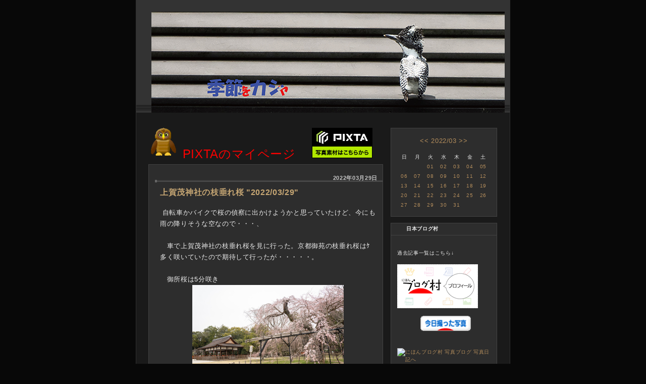

--- FILE ---
content_type: text/html; charset=UTF-8
request_url: http://photoc7.asablo.jp/blog/2022/03/29/
body_size: 33536
content:
<!DOCTYPE HTML PUBLIC "-//W3C//DTD HTML 4.01 Transitional//EN" "http://www.w3.org/TR/html4/loose.dtd">
<html lang="ja">
<head>
<meta name="robots" content="INDEX, FOLLOW">
<meta http-equiv="content-type" content="text/html; charset=UTF-8">
<title>2022-03-29: 季節をカシャ</title>
<meta http-equiv="content-style-type" content="text/css"><link rel="stylesheet" type="text/css" href="http://s.asablo.jp/css/common2r/kk/common2r.css" media="screen,tv,print">
<link rel="alternate" type="application/rss+xml" title="RSS" href="http://photoc7.asablo.jp/blog/rss">
<link rel="alternate" media="handheld" type="application/xhtml+xml" href="http://photoc7.k.asablo.jp/blog/2022/03/29/">
<link rel="stylesheet" type="text/css" href="http://s.asablo.jp/css/expandimage.css" media="screen,tv,print">
<meta http-equiv="content-script-type" content="text/javascript">
<script src="http://s.asablo.jp/js/expandimage.js" type="text/javascript"></script>
<script type="text/javascript" src="http://s.asablo.jp/editor/watermark_min.js?20131202_1"></script>
</head>
<body class="body-list body-date body-date-2022-03-29 body-year-2022 body-mon-03 body-mday-29 body-dow-tue" onload="asablo.bodyonload(this); asahi_createWaterMark ();"><div id="container">

<div id="head">
<h1><a href="http://photoc7.asablo.jp/blog/"><img src="http://www.asahi-net.or.jp/~jc2s-mto/we/natu5.jpg" alt="季節をカシャ" title="季節をカシャ"></a></h1>
</div>

<div id="center">
<div id="main">

<div class="main-top">
</pre></a><a href="https://pixta.jp/@prof210106/"target="_blank"><img alt="C7のプロフィール" border="0" height="60" src="http://www.asahi-net.or.jp/~jc2s-mto/we/zuku2.gif" title="C7のプロフィール" width="60" /><font size="5"color="red"> PIXTAのマイページ</font></a></pre>

&nbsp;&nbsp;&nbsp;&nbsp;&nbsp;

<a href="https://creator.pixta.jp/@prof210106/photos"><img alt="写真素材のピクスタ" width="120" height="60" title="写真素材のピクスタ" border="0" src="https://pixta.jp/img/affiliate/banner/photo/120x60.gif" /></a>

</div> <!-- //main-top -->





<div class="msg msg-9477016 msg-cat-photo msg-cat-nikki msg-cat-flow msg-date-2022-03-29 msg-year-2022 msg-mon-03 msg-mday-29 msg-dow-tue msg-hour-15">
<h2 class="msg-title"><a href="/blog/2022/03/29/9477016">上賀茂神社の枝垂れ桜 &quot;2022/03/29&quot;</a> ― <span class="msg-date">2022年03月29日</span></h2>
<div class="msg-body">

<div class="msg-content">
<div class="pos">

<DIV class="asahi_editor_line"> 自転車かバイクで桜の偵察に出かけようかと思っていたけど、今にも雨の降りそうな空なので・・・、</DIV><DIV class="asahi_editor_line"><BR></DIV><DIV class="asahi_editor_line">　車で上賀茂神社の枝垂れ桜を見に行った。京都御苑の枝垂れ桜はｹ多く咲いていたので期待して行ったが・・・・・。</DIV><DIV class="asahi_editor_line"><BR></DIV><DIV class="asahi_editor_line">　御所桜は5分咲き</DIV><DIV class="asahi_editor_line"><DIV class="msg-pict-2" style="text-align: center;"><A target="_blank" href="http://photoc7.asablo.jp/blog/img/2022/03/29/6296c7.jpg" onclick="return asablo.expandimage(this,1200,800,&#x27;http://photoc7.asablo.jp/blog/img/2022/03/29/6296c7.jpg&#x27;)"><IMG src="http://photoc7.asablo.jp/blog/img/2022/03/29/6296c6.jpg" style="width: 300px; height: 200px; border: none;"></A></DIV></DIV><DIV class="asahi_editor_line">　斎王桜はつぼみ</DIV><DIV class="asahi_editor_line"><DIV class="msg-pict-2" style="text-align: center;"><A target="_blank" href="http://photoc7.asablo.jp/blog/img/2022/03/29/6296c9.jpg" onclick="return asablo.expandimage(this,1199,800,&#x27;http://photoc7.asablo.jp/blog/img/2022/03/29/6296c9.jpg&#x27;)"><IMG src="http://photoc7.asablo.jp/blog/img/2022/03/29/6296c8.jpg" style="width: 300px; height: 200px; border: none;"></A></DIV></DIV><DIV class="asahi_editor_line">ソメイヨシノはちらほら</DIV><DIV class="asahi_editor_line"><DIV class="msg-pict-2" style="text-align: center;"><A target="_blank" href="http://photoc7.asablo.jp/blog/img/2022/03/29/6296cc.jpg" onclick="return asablo.expandimage(this,1199,800,&#x27;http://photoc7.asablo.jp/blog/img/2022/03/29/6296cc.jpg&#x27;)"><IMG src="http://photoc7.asablo.jp/blog/img/2022/03/29/6296cb.jpg" style="width: 300px; height: 200px; border: none;"></A></DIV></DIV><DIV class="asahi_editor_line">境内の人は少なかった。</DIV><DIV class="asahi_editor_line"><DIV class="msg-pict-2" style="text-align: center;"><A target="_blank" href="http://photoc7.asablo.jp/blog/img/2022/03/29/6296ce.jpg" onclick="return asablo.expandimage(this,1200,800,&#x27;http://photoc7.asablo.jp/blog/img/2022/03/29/6296ce.jpg&#x27;)"><IMG src="http://photoc7.asablo.jp/blog/img/2022/03/29/6296cd.jpg" style="width: 300px; height: 200px; border: none;"></A></DIV></DIV><DIV class="asahi_editor_line"><BR></DIV><DIV class="asahi_editor_line"><DIV class="msg-pict-2" style="text-align: center;"><A target="_blank" href="http://photoc7.asablo.jp/blog/img/2022/03/29/6296d0.jpg" onclick="return asablo.expandimage(this,1200,800,&#x27;http://photoc7.asablo.jp/blog/img/2022/03/29/6296d0.jpg&#x27;)"><IMG src="http://photoc7.asablo.jp/blog/img/2022/03/29/6296cf.jpg" style="width: 300px; height: 200px; border: none;"></A></DIV></DIV><DIV class="asahi_editor_line">蜂須賀桜</DIV><DIV class="asahi_editor_line"><DIV class="msg-pict-2" style="text-align: center;"><A target="_blank" href="http://photoc7.asablo.jp/blog/img/2022/03/29/6296d2.jpg" onclick="return asablo.expandimage(this,1200,800,&#x27;http://photoc7.asablo.jp/blog/img/2022/03/29/6296d2.jpg&#x27;)"><IMG src="http://photoc7.asablo.jp/blog/img/2022/03/29/6296d1.jpg" style="width: 300px; height: 200px; border: none;"></A></DIV></DIV><DIV class="asahi_editor_line">雨こそ降らなかったけどずっと曇り・・・。</DIV><DIV class="asahi_editor_line">帰りに伏見の宇治川派流（濠川）に寄ってみた。</DIV><DIV class="asahi_editor_line">こちらは満開に近かった。</DIV><DIV class="asahi_editor_line"><DIV class="msg-pict-2" style="text-align: center;"><A target="_blank" href="http://photoc7.asablo.jp/blog/img/2022/03/29/6296d4.jpg" onclick="return asablo.expandimage(this,1199,800,&#x27;http://photoc7.asablo.jp/blog/img/2022/03/29/6296d4.jpg&#x27;)"><IMG src="http://photoc7.asablo.jp/blog/img/2022/03/29/6296d3.jpg" style="width: 300px; height: 200px; border: none;"></A></DIV></DIV><DIV class="asahi_editor_line"><BR></DIV><DIV class="asahi_editor_line">これから先の一週間、天気のいい日が少ない。とりあえず明日は晴れのち曇り・・・・。</DIV><DIV class="asahi_editor_line"><BR></DIV><DIV class="asahi_editor_line"><BR></DIV>

</div>
</div>
</div> <!-- //msg-body -->
<p class="msg-footer"><span class="msg-author-info">by <span class="msg-author-name">photoc7</span></span> <span class="msg-category-list"><span class="msg-category-info">[<a href="http://photoc7.asablo.jp/blog/cat/photo/">写真</a>]</span> <span class="msg-category-info">[<a href="http://photoc7.asablo.jp/blog/cat/nikki/">日記</a>]</span> <span class="msg-category-info">[<a href="http://photoc7.asablo.jp/blog/cat/flow/">花</a>]</span> </span> <span class="msg-comment-info">[<a href="/blog/2022/03/29/9477016#c">コメント(0)</a>｜<a href="/blog/2022/03/29/9477016#tb">トラックバック(0)</a>]</span></p>
</div> <!-- //msg -->









<div class="main-bottom">
<!--カウンタータグここから--><table border="0" cellpadding="0" cellspacing="1" style="border:#CCCCCC 1px dotted;"><tr><td><table border="0" cellspacing="1" cellpadding="1"><tr><td valign="middle"><img src="http://smart-counter.net/images/today.gif"><a href="http://smart-counter.net/"><img src="http://smart-counter.net/tday-d43-f5-017/61754d675625b/" alt="アクセスカウンター" border="0"></a></td><td valign="middle"><img src="http://smart-counter.net/images/yesterday.gif" alt=""><a href="http://smart-counter.net/"><img src="http://smart-counter.net/yday-d43-f5-017/61754d675625b/" alt="アクセスカウンター" border="0"></a></td><td valign="middle"><img src="http://smart-counter.net/images/total.gif"><a href="http://smart-counter.net/"><img src="http://smart-counter.net/total-d43-f6-017/61754d675625b/" alt="アクセスカウンター" border="0"></a></td><td valign="middle"><table border="0" align="center" cellpadding="0" cellspacing="0"><tr><td><img src="http://smart-counter.net/images/cnt_01.gif" alt="" border="0"></td><td><img src="http://smart-counter.net/images/cnt_02.gif" alt="" border="0"></td><td><img src="http://smart-counter.net/images/cnt_03.gif" alt="" border="0"></td><td><img src="http://smart-counter.net/images/cnt_04.gif" alt="" border="0"></td><td><img src="http://smart-counter.net/images/cnt_05.gif" alt="" border="0"></td><td><img src="http://smart-counter.net/images/cnt_06.gif" alt="" border="0"></td><td><img src="http://smart-counter.net/images/cnt_07.gif" alt="" border="0"></td><td><img src="http://smart-counter.net/images/cnt_08.gif" alt="" border="0"></td><td><img src="http://smart-counter.net/images/cnt_09.gif" alt="" border="0"></td></tr></table></td></tr></table></td></tr></table><!--カウンタータグここまで-->

</div> <!-- //main-bottom -->


</div> <!-- //main -->
</div> <!-- //center -->

<div id="right">
<div class="sidebar">







<div class="mod mod-calendar">

<div class="mod-body">
<table class="calendar" summary="記事が書かれた日を表示するカレンダー">
<tr>
<td colspan="7" class="calendar-title"><a href="http://photoc7.asablo.jp/blog/2022/02/">&lt;&lt;</a>
<a href="http://photoc7.asablo.jp/blog/2022/03/">2022/03</a>
<a href="http://photoc7.asablo.jp/blog/2022/04/">&gt;&gt;</a>
</td>
</tr>
<tr>
<td class="calendar-sun-name">日</td>
<td class="calendar-wday-name">月</td>
<td class="calendar-wday-name">火</td>
<td class="calendar-wday-name">水</td>
<td class="calendar-wday-name">木</td>
<td class="calendar-wday-name">金</td>
<td class="calendar-sat-name">土</td>
</tr>
<tr class="calendar-row">
<td class="calendar-cell" colspan="2"></td>
<td class="calendar-cell"><a href="/blog/2022/03/01/">01</a></td>
<td class="calendar-cell"><a href="/blog/2022/03/02/">02</a></td>
<td class="calendar-cell"><a href="/blog/2022/03/03/">03</a></td>
<td class="calendar-cell"><a href="/blog/2022/03/04/">04</a></td>
<td class="calendar-cell"><a href="/blog/2022/03/05/">05</a></td>
</tr>
<tr class="calendar-row">
<td class="calendar-cell"><a href="/blog/2022/03/06/">06</a></td>
<td class="calendar-cell"><a href="/blog/2022/03/07/">07</a></td>
<td class="calendar-cell"><a href="/blog/2022/03/08/">08</a></td>
<td class="calendar-cell"><a href="/blog/2022/03/09/">09</a></td>
<td class="calendar-cell"><a href="/blog/2022/03/10/">10</a></td>
<td class="calendar-cell"><a href="/blog/2022/03/11/">11</a></td>
<td class="calendar-cell"><a href="/blog/2022/03/12/">12</a></td>
</tr>
<tr class="calendar-row">
<td class="calendar-cell"><a href="/blog/2022/03/13/">13</a></td>
<td class="calendar-cell"><a href="/blog/2022/03/14/">14</a></td>
<td class="calendar-cell"><a href="/blog/2022/03/15/">15</a></td>
<td class="calendar-cell"><a href="/blog/2022/03/16/">16</a></td>
<td class="calendar-cell"><a href="/blog/2022/03/17/">17</a></td>
<td class="calendar-cell"><a href="/blog/2022/03/18/">18</a></td>
<td class="calendar-cell"><a href="/blog/2022/03/19/">19</a></td>
</tr>
<tr class="calendar-row">
<td class="calendar-cell"><a href="/blog/2022/03/20/">20</a></td>
<td class="calendar-cell"><a href="/blog/2022/03/21/">21</a></td>
<td class="calendar-cell"><a href="/blog/2022/03/22/">22</a></td>
<td class="calendar-cell"><a href="/blog/2022/03/23/">23</a></td>
<td class="calendar-cell"><a href="/blog/2022/03/24/">24</a></td>
<td class="calendar-cell"><a href="/blog/2022/03/25/">25</a></td>
<td class="calendar-cell"><a href="/blog/2022/03/26/">26</a></td>
</tr>
<tr class="calendar-row">
<td class="calendar-cell"><a href="/blog/2022/03/27/">27</a></td>
<td class="calendar-cell"><a href="/blog/2022/03/28/">28</a></td>
<td class="calendar-cell"><a href="/blog/2022/03/29/">29</a></td>
<td class="calendar-cell"><a href="/blog/2022/03/30/">30</a></td>
<td class="calendar-cell"><a href="/blog/2022/03/31/">31</a></td>
<td class="calendar-cell" colspan="2"></td>
</tr>
</table> <!-- //calendar -->

</div> <!-- //mod-body -->
</div> <!-- //mod -->

<div class="mod mod-message">
<h2 class="mod-caption"><a name="part8661155"></a>日本ブログ村</h2>
<div class="mod-body">
<p class="mod-text"></a><br />過去記事一覧はこちら↓ <a >
</a><br /><a >&emsp;&emsp;&emsp;&emsp;</a>
<a href="https://blogmura.com/profiles/10893797?p_cid=10893797"><img src="https://blogparts.blogmura.com/parts_image/user/pv10893797.gif" alt="PVアクセスランキング にほんブログ村" /></a></a> </a><br />&emsp;&emsp;</a>

</a><br /><a >&emsp;&emsp;&emsp;&emsp;</a>
<a href="https://photo.blogmura.com/p_today/ranking/in?p_cid=10893797" target="_blank" ><img src="https://b.blogmura.com/photo/p_today/88_31.gif" width="100" height="30" border="0" alt="にほんブログ村 写真ブログ 今日撮った写真へ" /><a href="https://photo.blogmura.com/p_today/ranking/in?p_cid=10893797"></a></a> </a><br />&emsp;&emsp;</a>

</a><br /><a >&emsp;&emsp;&emsp;&emsp;</a>
<a href="//photo.blogmura.com/p_dairy/ranking.html" target="_blank"><img src="//photo.blogmura.com/p_dairy/img/p_dairy88_31.gif" width="100" height="30" border="0" alt="にほんブログ村 写真ブログ 写真日記へ" />   </a><br /><a href="//photo.blogmura.com/p_dairy/ranking.html" target="_blank">
&emsp;&emsp;</a>

</a><br /><a >&emsp;&emsp;&emsp;&emsp;</a></a>
<a href="//birds.blogmura.com/wildbird/ranking.html" target="_blank"><img src="//birds.blogmura.com/wildbird/img/wildbird88_31.gif" width="100" height="30" border="0" alt="にほんブログ村 鳥ブログ 野鳥へ" /></a><br /><a href="//birds.blogmura.com/wildbird/ranking.html" target="_blank"></a>
</p>

</div> <!-- //mod-body -->
</div> <!-- //mod -->

<div class="mod mod-message">
<h2 class="mod-caption"><a name="part9380868"></a>Instagram</h2>
<div class="mod-body">
<p class="mod-text"></a><br />PhotoC7のインスタグラムへ <a >
</a><br /><a >&emsp;&emsp;&emsp;&emsp;</a>
<a href="https://www.instagram.com/photoc7c7/?hl=ja" target="_blank"><img src="http://www.asahi-net.or.jp/~jc2s-mto/we/insta.png" width="100" height="100" border="0" title="C7のインスタグラム" /></a></a> </a><br />&emsp;&emsp;</a>
</p>

</div> <!-- //mod-body -->
</div> <!-- //mod -->

<div class="mod mod-message">
<h2 class="mod-caption"><a name="part8986992"></a>写真素材のpixta</h2>
<div class="mod-body">
<p class="mod-text"></pre></a>&nbsp;&nbsp;&nbsp;&nbsp;&nbsp;&nbsp;&nbsp;&nbsp;&nbsp;&nbsp;&nbsp;</a></pre>

<a href="https://creator.pixta.jp/@prof210106/photos"><img alt="写真素材のピクスタ" border="0" height="100" src="https://pixta.jp/img/affiliate/banner/photo/100x100.gif" title="写真素材のピクスタ" width="100" /></a>
</p>

</div> <!-- //mod-body -->
</div> <!-- //mod -->

<div class="mod mod-recent-articles">
<h2 class="mod-caption">最近の記事</h2>
<div class="mod-body">
<ul>
<li class="mod-text"><a href="http://photoc7.asablo.jp/blog/2026/01/30/9833836">オオワシ撮影今季20回目の写真 1/28撮影分</a></li>
<li class="mod-text"><a href="http://photoc7.asablo.jp/blog/2026/01/29/9833662">オオワシ撮影今季21回目 &quot;2026/01/29&quot;</a></li>
<li class="mod-text"><a href="http://photoc7.asablo.jp/blog/2026/01/28/9833457">オオワシ撮影今季20回目 &quot;2026/01/28&quot;</a></li>
<li class="mod-text"><a href="http://photoc7.asablo.jp/blog/2026/01/26/9833038">公園の野鳥 &quot;2026/01/26&quot;</a></li>
<li class="mod-text"><a href="http://photoc7.asablo.jp/blog/2026/01/23/9832466">オオワシ撮影今季19回目 （1/21撮影分）</a></li>
<li class="mod-text"><a href="http://photoc7.asablo.jp/blog/2026/01/22/9832255">オオワシ撮影今季18回目 &quot;2026/01/20&quot;</a></li>
<li class="mod-text"><a href="http://photoc7.asablo.jp/blog/2026/01/21/9832118">オオワシ撮影今季19回目 &quot;2026/01/21&quot;</a></li>
<li class="mod-text"><a href="http://photoc7.asablo.jp/blog/2026/01/20/9831891">オオワシ撮影今季18回目 22026/01/20&quot;</a></li>
<li class="mod-text"><a href="http://photoc7.asablo.jp/blog/2026/01/19/9831676">オオワシ撮影今季17回目 &quot;2026/01/17&quot;</a></li>
<li class="mod-text"><a href="http://photoc7.asablo.jp/blog/2026/01/18/9831520">オオワシ撮影今季16回目 &quot;2026/01/16&quot;</a></li>
<li class="mod-text"><a href="http://photoc7.asablo.jp/blog/2026/01/17/9831335">オオワシ撮影今季17回目 &quot;2026/01/17&quot;</a></li>
<li class="mod-text"><a href="http://photoc7.asablo.jp/blog/2026/01/16/9831016">オオワシ撮影今季16回目 &quot;2026/01/16&quot;</a></li>
<li class="mod-text"><a href="http://photoc7.asablo.jp/blog/2026/01/14/9830677">河川敷散歩 &quot;2026/01/14&quot;</a></li>
<li class="mod-text"><a href="http://photoc7.asablo.jp/blog/2026/01/12/9830208">七福神めぐり &quot;2026/01/12&quot;</a></li>
<li class="mod-text"><a href="http://photoc7.asablo.jp/blog/2026/01/10/9829693">アカガシラサギ &quot;2026/01/10&quot;</a></li>
<li class="mod-text"><a href="http://photoc7.asablo.jp/blog/2026/01/09/9829440">オオワシ撮影今季15回目 &quot;2026/01/07&quot;</a></li>
<li class="mod-text"><a href="http://photoc7.asablo.jp/blog/2026/01/08/9829192">オオワシ撮影今季14回目の記事写真 &quot;2026/01/08&quot;</a></li>
<li class="mod-text"><a href="http://photoc7.asablo.jp/blog/2026/01/07/9828956">オオワシ撮影今季15回目 &quot;2026/01/07&quot;</a></li>
<li class="mod-text"><a href="http://photoc7.asablo.jp/blog/2026/01/06/9828715">オオワシ撮影今季14回目 &quot;2026/01/06&quot;</a></li>
<li class="mod-text"><a href="http://photoc7.asablo.jp/blog/2026/01/05/9828435">上賀茂神社 ”2026/01/05”</a></li>
<li class="mod-text"><a href="http://photoc7.asablo.jp/blog/2026/01/02/9827807">12/29撮影のホオジロガモ、ハジロカイツブリ</a></li>
<li class="mod-text"><a href="http://photoc7.asablo.jp/blog/2026/01/01/9827649">オオワシ撮影12/30の写真と記事</a></li>
<li class="mod-text"><a href="http://photoc7.asablo.jp/blog/2025/12/31/9827400">オオワシ撮影12/29の写真と記事</a></li>
<li class="mod-text"><a href="http://photoc7.asablo.jp/blog/2025/12/30/9827186">オオワシ撮影今季13回目 &quot;2025/12/30</a></li>
<li class="mod-text"><a href="http://photoc7.asablo.jp/blog/2025/12/29/9826997">オオワシ撮影今季12回目 &quot;2025/12/29&quot;</a></li>
<li class="mod-text"><a href="http://photoc7.asablo.jp/blog/2025/12/27/9826537">オオワシ撮影今季11回目の写真記事 &quot;2025/12/27&quot;</a></li>
<li class="mod-text"><a href="http://photoc7.asablo.jp/blog/2025/12/26/9826294">オオワシ撮影今季11回目 &quot;2025/12/26&quot;</a></li>
<li class="mod-text"><a href="http://photoc7.asablo.jp/blog/2025/12/21/9825335">オオワシ撮影今季9回目の詳細記事その2</a></li>
<li class="mod-text"><a href="http://photoc7.asablo.jp/blog/2025/12/20/9825108">オオワシ撮影今季9回目の詳細記事 その１</a></li>
<li class="mod-text"><a href="http://photoc7.asablo.jp/blog/2025/12/19/9824955">オオワシ撮影今季10回目 &quot;2025/12/19&quot;</a></li>
</ul>

</div> <!-- //mod-body -->
</div> <!-- //mod -->

<div class="mod mod-backno">
<h2 class="mod-caption">バックナンバー</h2>
<div class="mod-body">
<ul>
<li class="mod-text"><a href="http://photoc7.asablo.jp/blog/2026/01/">2026/ 1</a></li>
<li class="mod-text"><a href="http://photoc7.asablo.jp/blog/2025/12/">2025/12</a></li>
<li class="mod-text"><a href="http://photoc7.asablo.jp/blog/2025/11/">2025/11</a></li>
<li class="mod-text"><a href="http://photoc7.asablo.jp/blog/2025/10/">2025/10</a></li>
<li class="mod-text"><a href="http://photoc7.asablo.jp/blog/2025/09/">2025/ 9</a></li>
<li class="mod-text"><a href="http://photoc7.asablo.jp/blog/2025/08/">2025/ 8</a></li>
<li class="mod-text"><a href="http://photoc7.asablo.jp/blog/2025/07/">2025/ 7</a></li>
<li class="mod-text"><a href="http://photoc7.asablo.jp/blog/2025/06/">2025/ 6</a></li>
<li class="mod-text"><a href="http://photoc7.asablo.jp/blog/2025/05/">2025/ 5</a></li>
<li class="mod-text"><a href="http://photoc7.asablo.jp/blog/2025/04/">2025/ 4</a></li>
<li class="mod-text"><a href="http://photoc7.asablo.jp/blog/2025/03/">2025/ 3</a></li>
<li class="mod-text"><a href="http://photoc7.asablo.jp/blog/2025/02/">2025/ 2</a></li>
<li class="mod-link-to-archives"><a href="http://photoc7.asablo.jp/blog/archives">&lt;&lt;</a></li>
</ul>

</div> <!-- //mod-body -->
</div> <!-- //mod -->

<div class="mod mod-category">
<h2 class="mod-caption">カテゴリ一覧</h2>
<div class="mod-body">
<ul>
<li class="mod-text"><a href="http://photoc7.asablo.jp/blog/cat/7d/">7DmarkⅡ (6)</a></li>
<li class="mod-text"><a href="http://photoc7.asablo.jp/blog/cat/aoasisigi/">アオアシシギ (8)</a></li>
<li class="mod-text"><a href="http://photoc7.asablo.jp/blog/cat/aoba/">アオバズク (34)</a></li>
<li class="mod-text"><a href="http://photoc7.asablo.jp/blog/cat/asagimadara/">アサギマダラ (7)</a></li>
<li class="mod-text"><a href="http://photoc7.asablo.jp/blog/cat/ajisai/">アジサイ (12)</a></li>
<li class="mod-text"><a href="http://photoc7.asablo.jp/blog/cat/amasagi/">アマサギ (3)</a></li>
<li class="mod-text"><a href="http://photoc7.asablo.jp/blog/cat/hasidate/">天橋立 (2)</a></li>
<li class="mod-text"><a href="http://photoc7.asablo.jp/blog/cat/ikaru/">イカル (4)</a></li>
<li class="mod-text"><a href="http://photoc7.asablo.jp/blog/cat/isosigi/">イソシギ (2)</a></li>
<li class="mod-text"><a href="http://photoc7.asablo.jp/blog/cat/enaga/">エナガ (13)</a></li>
<li class="mod-text"><a href="http://photoc7.asablo.jp/blog/cat/ootaka/">オオタカ (54)</a></li>
<li class="mod-text"><a href="http://photoc7.asablo.jp/blog/cat/oowashi/">オオワシ (159)</a></li>
<li class="mod-text"><a href="http://photoc7.asablo.jp/blog/cat/onyu/">おにゅう峠 (1)</a></li>
<li class="mod-text"><a href="http://photoc7.asablo.jp/blog/cat/kait/">カイツブリ (4)</a></li>
<li class="mod-text"><a href="http://photoc7.asablo.jp/blog/cat/kakesu/">カケス (5)</a></li>
<li class="mod-text"><a href="http://photoc7.asablo.jp/blog/cat/camera/">カメラ (62)</a></li>
<li class="mod-text"><a href="http://photoc7.asablo.jp/blog/cat/kamogawa/">鴨川 (7)</a></li>
<li class="mod-text"><a href="http://photoc7.asablo.jp/blog/cat/kawasemi/">カワセミ (250)</a></li>
<li class="mod-text"><a href="http://photoc7.asablo.jp/blog/cat/gionmaturi/">祇園祭 (6)</a></li>
<li class="mod-text"><a href="http://photoc7.asablo.jp/blog/cat/kitune/">キツネ (4)</a></li>
<li class="mod-text"><a href="http://photoc7.asablo.jp/blog/cat/kyoto/">京都 (8)</a></li>
<li class="mod-text"><a href="http://photoc7.asablo.jp/blog/cat/kayabuki/">京都美山かやぶきの里 (3)</a></li>
<li class="mod-text"><a href="http://photoc7.asablo.jp/blog/cat/kire/">キレンジャク (9)</a></li>
<li class="mod-text"><a href="http://photoc7.asablo.jp/blog/cat/goi/">ゴイサギ (5)</a></li>
<li class="mod-text"><a href="http://photoc7.asablo.jp/blog/cat/kounotori/">コウノトリ (5)</a></li>
<li class="mod-text"><a href="http://photoc7.asablo.jp/blog/cat/korai/">コウライアイサ (2)</a></li>
<li class="mod-text"><a href="http://photoc7.asablo.jp/blog/cat/kogera/">コゲラ (7)</a></li>
<li class="mod-text"><a href="http://photoc7.asablo.jp/blog/cat/kosa/">コサギ (5)</a></li>
<li class="mod-text"><a href="http://photoc7.asablo.jp/blog/cat/komimi/">コミミズク (13)</a></li>
<li class="mod-text"><a href="http://photoc7.asablo.jp/blog/cat/sakagura/">酒蔵 (3)</a></li>
<li class="mod-text"><a href="http://photoc7.asablo.jp/blog/cat/sasagoi/">ササゴイ (10)</a></li>
<li class="mod-text"><a href="http://photoc7.asablo.jp/blog/cat/sasiba/">サシバ (6)</a></li>
<li class="mod-text"><a href="http://photoc7.asablo.jp/blog/cat/sank/">サンコウチョウ (11)</a></li>
<li class="mod-text"><a href="http://photoc7.asablo.jp/blog/cat/sika/">鹿 (1)</a></li>
<li class="mod-text"><a href="http://photoc7.asablo.jp/blog/cat/photo/">写真 (2299)</a></li>
<li class="mod-text"><a href="http://photoc7.asablo.jp/blog/cat/jobitaki/">ジョービタキ (13)</a></li>
<li class="mod-text"><a href="http://photoc7.asablo.jp/blog/cat/seitakasigi/">セイタカシギ (10)</a></li>
<li class="mod-text"><a href="http://photoc7.asablo.jp/blog/cat/seko/">瀬古の流星 (1)</a></li>
<li class="mod-text"><a href="http://photoc7.asablo.jp/blog/cat/daisagi/">ダイサギ (4)</a></li>
<li class="mod-text"><a href="http://photoc7.asablo.jp/blog/cat/tanada/">棚田 (1)</a></li>
<li class="mod-text"><a href="http://photoc7.asablo.jp/blog/cat/chu/">チューヒ (35)</a></li>
<li class="mod-text"><a href="http://photoc7.asablo.jp/blog/cat/tyou/">蝶 (2)</a></li>
<li class="mod-text"><a href="http://photoc7.asablo.jp/blog/cat/tyogenbo/">チョウゲンボウ (33)</a></li>
<li class="mod-text"><a href="http://photoc7.asablo.jp/blog/cat/tyotonbo/">チョウトンボ (1)</a></li>
<li class="mod-text"><a href="http://photoc7.asablo.jp/blog/cat/tubame/">ツバメ (4)</a></li>
<li class="mod-text"><a href="http://photoc7.asablo.jp/blog/cat/tomoe/">トモエガモ (1)</a></li>
<li class="mod-text"><a href="http://photoc7.asablo.jp/blog/cat/tora/">トラツグミ (7)</a></li>
<li class="mod-text"><a href="http://photoc7.asablo.jp/blog/cat/nikki/">日記 (2254)</a></li>
<li class="mod-text"><a href="http://photoc7.asablo.jp/blog/cat/nogoma/">ノゴマ (3)</a></li>
<li class="mod-text"><a href="http://photoc7.asablo.jp/blog/cat/nosuri/">ノスリ (12)</a></li>
<li class="mod-text"><a href="http://photoc7.asablo.jp/blog/cat/nobitaki/">ノビタキ (22)</a></li>
<li class="mod-text"><a href="http://photoc7.asablo.jp/blog/cat/haiiro/">ハイイロチュウヒ (27)</a></li>
<li class="mod-text"><a href="http://photoc7.asablo.jp/blog/cat/bike/">バイク (11)</a></li>
<li class="mod-text"><a href="http://photoc7.asablo.jp/blog/cat/haitaka/">ハイタカ (30)</a></li>
<li class="mod-text"><a href="http://photoc7.asablo.jp/blog/cat/flow/">花 (497)</a></li>
<li class="mod-text"><a href="http://photoc7.asablo.jp/blog/cat/hanabi/">花火 (7)</a></li>
<li class="mod-text"><a href="http://photoc7.asablo.jp/blog/cat/haya/">ハヤブサ (196)</a></li>
<li class="mod-text"><a href="http://photoc7.asablo.jp/blog/cat/hidori/">ヒドリガモ (1)</a></li>
<li class="mod-text"><a href="http://photoc7.asablo.jp/blog/cat/himawari/">ひまわり (3)</a></li>
<li class="mod-text"><a href="http://photoc7.asablo.jp/blog/cat/hibari/">ヒバリ (2)</a></li>
<li class="mod-text"><a href="http://photoc7.asablo.jp/blog/cat/hirenjaku/">ヒレンジャク (21)</a></li>
<li class="mod-text"><a href="http://photoc7.asablo.jp/blog/cat/biwako/">琵琶湖 (15)</a></li>
<li class="mod-text"><a href="http://photoc7.asablo.jp/blog/cat/fukei/">風景 (110)</a></li>
<li class="mod-text"><a href="http://photoc7.asablo.jp/blog/cat/fusimi/">伏見 (17)</a></li>
<li class="mod-text"><a href="http://photoc7.asablo.jp/blog/cat/fusimisakagura/">伏水酒蔵小路 (3)</a></li>
<li class="mod-text"><a href="http://photoc7.asablo.jp/blog/cat/tenpyoumaturi/">平城京天平祭り (1)</a></li>
<li class="mod-text"><a href="http://photoc7.asablo.jp/blog/cat/beni/">ベニマシコ (11)</a></li>
<li class="mod-text"><a href="http://photoc7.asablo.jp/blog/cat/hosigoi/">ホシゴイ (1)</a></li>
<li class="mod-text"><a href="http://photoc7.asablo.jp/blog/cat/hoo/">ホオジロ (2)</a></li>
<li class="mod-text"><a href="http://photoc7.asablo.jp/blog/cat/magamo/">マガモ (1)</a></li>
<li class="mod-text"><a href="http://photoc7.asablo.jp/blog/cat/miko/">ミコアイサ (18)</a></li>
<li class="mod-text"><a href="http://photoc7.asablo.jp/blog/cat/misago/">ミサゴ (146)</a></li>
<li class="mod-text"><a href="http://photoc7.asablo.jp/blog/cat/meji/">メジロ (7)</a></li>
<li class="mod-text"><a href="http://photoc7.asablo.jp/blog/cat/mebosomusikui/">メボソムシクイ (1)</a></li>
<li class="mod-text"><a href="http://photoc7.asablo.jp/blog/cat/mozu/">モズ (5)</a></li>
<li class="mod-text"><a href="http://photoc7.asablo.jp/blog/cat/yakei/">夜景 (12)</a></li>
<li class="mod-text"><a href="http://photoc7.asablo.jp/blog/cat/yaseirisu/">野生リス (2)</a></li>
<li class="mod-text"><a href="http://photoc7.asablo.jp/blog/cat/bird/">野鳥 (1415)</a></li>
<li class="mod-text"><a href="http://photoc7.asablo.jp/blog/cat/yuhigaura/">夕日が浦 (2)</a></li>
<li class="mod-text"><a href="http://photoc7.asablo.jp/blog/cat/yosigamo/">ヨシガモ (5)</a></li>
<li class="mod-text"><a href="http://photoc7.asablo.jp/blog/cat/yama/">ヤマセミ (4)</a></li>
<li class="mod-text"><a href="http://photoc7.asablo.jp/blog/cat/rurit/">ルリタテハ (1)</a></li>
<li class="mod-text"><a href="http://photoc7.asablo.jp/blog/cat/renz/">レンズ (4)</a></li>
<li class="mod-text"><a href="http://photoc7.asablo.jp/blog/cat/hatijo/">ハチジョウツグミ (6)</a></li>
<li class="mod-text"><a href="http://photoc7.asablo.jp/blog/cat/nyu/">ニュウナイスズメ (3)</a></li>
<li class="mod-text"><a href="http://photoc7.asablo.jp/blog/cat/tyuu/">チュウシャクシギ (3)</a></li>
<li class="mod-text"><a href="http://photoc7.asablo.jp/blog/cat/douga/">動画 (14)</a></li>
<li class="mod-text"><a href="http://photoc7.asablo.jp/blog/cat/miyako/">ミヤコドリ (1)</a></li>
<li class="mod-text"><a href="http://photoc7.asablo.jp/blog/cat/umi/">ウミアイサ (1)</a></li>
</ul>

</div> <!-- //mod-body -->
</div> <!-- //mod -->

<div class="mod mod-description">
<h2 class="mod-caption">このブログについて</h2>
<div class="mod-body">
<p class="mod-text">デジタル一眼で、季節の情景を切取りとります。と、いうより、日記みたいなものです。</p>
</div> <!-- //mod-body -->
</div> <!-- //mod -->

<div class="mod mod-comment">
<h2 class="mod-caption">最近のコメント</h2>
<div class="mod-body">
<ul>
<li class="mod-text"><a href="http://photoc7.asablo.jp/blog/2025/11/28/9820167#c9820475">（未記入）</a></li>
<li class="mod-text"><a href="http://photoc7.asablo.jp/blog/2025/11/28/9820167#c9820241">（未記入）</a></li>
<li class="mod-text"><a href="http://photoc7.asablo.jp/blog/2025/10/11/9808875#c9809305">（未記入）</a></li>
<li class="mod-text"><a href="http://photoc7.asablo.jp/blog/2025/10/11/9808875#c9809247">（未記入）</a></li>
<li class="mod-text"><a href="http://photoc7.asablo.jp/blog/2025/10/10/9808681#c9808866">（未記入）</a></li>
<li class="mod-text"><a href="http://photoc7.asablo.jp/blog/2025/10/10/9808681#c9808865">（未記入）</a></li>
<li class="mod-text"><a href="http://photoc7.asablo.jp/blog/2025/10/10/9808681#c9808683">naniwa </a></li>
<li class="mod-text"><a href="http://photoc7.asablo.jp/blog/2025/09/07/9801541#c9802195">（未記入）</a></li>
<li class="mod-text"><a href="http://photoc7.asablo.jp/blog/2025/09/07/9801541#c9802042">いわちゃん</a></li>
<li class="mod-text"><a href="http://photoc7.asablo.jp/blog/2025/07/15/9789210#c9789790">（未記入）</a></li>
</ul>


</div> <!-- //mod-body -->
</div> <!-- //mod -->

<div class="mod mod-message mod-mobile">
<h2 class="mod-caption">携帯からアクセス</h2>
<div class="mod-body">
<p class="mod-text" style="text-align:center;text-indent:0;">
<img src="http://q.asablo.jp/qr/photoc7.k.asablo.jp.png">
</p>


</div> <!-- //mod-body -->
</div> <!-- //mod -->

<div class="mod mod-message">
<h2 class="mod-caption"><a name="part7708476"></a>来訪者数（2015.7.16～）</h2>
<div class="mod-body">
<p class="mod-text"><table border="0" cellspacing="0" cellpadding="0"><tr><td align="center"><a href="http://www.rays-counter.com/"><img src="http://www.rays-counter.com/d312_f6_023/55a6cd8dbbc4d/" alt="アクセスカウンター" border="0"></a></td></tr><tr><td align="center"><img src="http://www.rays-counter.com/images/counter_01.gif" border="0"><img src="http://www.rays-counter.com/images/counter_02.gif" border="0"><img src="http://www.rays-counter.com/images/counter_03.gif" border="0" alt=""><img src="http://www.rays-counter.com/images/counter_04.gif" border="0"><img src="http://www.rays-counter.com/images/counter_05.gif" border="0" ></td></tr></table>
</p>

</div> <!-- //mod-body -->
</div> <!-- //mod -->




<div class="mod mod-rss-button">
<h2 class="mod-caption"><a href="http://photoc7.asablo.jp/blog/rss">RSS</a></h2>
</div> <!-- //mod -->

<div class="mod mod-login-button">
<h2 class="mod-caption"><a href="https://www.asablo.jp/app?target_fqdn=photoc7.asablo.jp&amp;target_path=/blog/" rel="nofollow">ログイン</a></h2>
</div> <!-- //mod -->



</div> <!-- //sidebar -->
</div> <!-- //right -->

<p id="footer"><a href="https://asahi-net.jp/asablo/" onclick="window.open(this.href, '_blank'); return false;" onkeypress="window.open(this.href, '_blank'); return false;"><img src="https://s.asablo.jp/img/banner1.gif" alt="アサブロ の トップページ" width="160" height="34"></a>
</p>
</div> <!-- //container -->
</body>
</html>



--- FILE ---
content_type: text/css
request_url: http://s.asablo.jp/css/common2r/kk/common2r.css
body_size: 2160
content:

/*	使用している色	*/
/*

ページ全体の背景色：	#080808
containerの背景色：	#1A1A1A
modの背景色：		#2d2d2d;
formの背景色：		#666666
containerの枠線：	#303030
containerの枠線：	#424242
全体の文字色：		#eeeeee
全体のリンク色：	#B38D5C
記事タイトル文字色：	#C7A774
記事日時文字色：	#c5c5c5
ナビの色：		#999999

*/


*{
  margin: 0;
  padding:0;
  border: 0;
  text-decoration: none;
}

/*	リンクの設定	*/
a {
	color: #B38D5C;
	text-decoration: none; 
}

a:hover {
	text-decoration: underline;
	color: #C7A774;
}



/* ページ全体の設定 */
body {
	text-align: left;
	font-size: small;
	line-height: 1.7;
	letter-spacing: 0.05em;
	font-family: "ＭＳ Ｐゴシック", Osaka, verdana, arial, sans-serif; 
	color: #eeeeee; 
	background-color: #080808;
}

li {
	list-style-type: none;
}

img {
	border: none; 
}



/* 	各要素の指定	*/
#container {
	width: 740px; 
	margin-right: auto;
	margin-left: auto;
	background-color: #1a1a1a; 
	border-left: 1px solid #303030; 
	border-right: 1px solid #303030; 
}

#head {
	min-height: 73px;
	height:auto !important;
	height: 73px; 
	background: url(http://s.asablo.jp/css/common2r/kk/bg_header.gif) repeat-x bottom; 
}

#right {
	padding-top: 30px;
	width: 240px; 
	float: left; 
}

#center {
	width: 500px; 
	float: left;
}

#main {
	width: 465px; 
	margin: 30px 11px 0px 24px ; 
	position: relative;
}

#footer {
	clear: both;
	padding-bottom: 10px;
  	padding-left:24px;
}



/* ブログのタイトル */
#head h1 {
	padding: 23px 0px 0px 30px; 
	text-align: left; 
	font-size: x-large; 
}

#head h1 a {
	color: #eeeeee;
}



/*	navi	*/
#navi-top {
	text-align: right; 
	margin-bottom: 2px;
	position: absolute;
	top: -26px;
	right: 0px;
}

#navi-bottom{
	text-align:right;
}




/*	ツールバーの設定	*/
.sidebar {
	text-align: left; 
	padding: 0px 25px 0px 4px ; 
}

.mod {
	margin-bottom: 12px; 
}

.mod-caption {
	font-size: 12px;
}

.mod-body {
	margin: 12px; 
}

.mod-text {
	font-size: x-small; 
	text-align: left; 
	line-height: 150%; 
}

.mod-calendar,
.mod-comment,
.mod-trackback,
.mod-category,
.mod-description,
.mod-backno,
.mod-recent-articles,
.mod-message {
	border: 1px solid #424242; 
	background-color: #2d2d2d; 
}



/*	リスト	*/
li.mod-text{
	font-size: x-small;
	line-height: 2;
	background: url(http://s.asablo.jp/css/common2r/kk/point_list.gif) no-repeat;
	background-position: center left;
	padding-left: 10px;
	list-style-position: outside;
}

li.mod-link-to-archives{
	font-size: x-small;
	padding-left: 10px;
}



/*	mod-captionの画像指定	*/
.mod-comment h2.mod-caption{
	width: 209px;
	height: 23px;
	text-indent: -5000px;
	background:transparent url(http://s.asablo.jp/css/common2r/kk/tooltitle_com.gif);
}

.mod-trackback h2.mod-caption{
	width: 209px;
	height: 23px;
	text-indent: -5000px;
	background: url(http://s.asablo.jp/css/common2r/kk/tooltitle_tb.gif);
}

.mod-category h2.mod-caption{
	width: 209px;
	height: 23px;
	text-indent: -5000px;
	background: url(http://s.asablo.jp/css/common2r/kk/tooltitle_cat.gif);
}

.mod-description h2.mod-caption{
	width: 209px;
	height: 23px;
	text-indent: -5000px;
	background: url(http://s.asablo.jp/css/common2r/kk/tooltitle_des.gif);
}

.mod-backno h2.mod-caption{
	width: 209px;
	height: 23px;
	text-indent: -5000px;
	background: url(http://s.asablo.jp/css/common2r/kk/tooltitle_bk.gif);
}

.mod-recent-articles h2.mod-caption{
	width: 209px;
	height: 23px;
	text-indent: -5000px;
	background: url(http://s.asablo.jp/css/common2r/kk/tooltitle_entry.gif);
}



/*	メッセージ	*/
.mod-message h2.mod-caption {
	font-size: x-small;
	width: 179px;
	min-height:19px; 
	height:auto !important;
	height:19px; 
	padding: 2px 0 2px 30px;
	border-bottom: 1px solid #424242;
	background: url(http://s.asablo.jp/css/common2r/kk/tooltitle_mess.gif) no-repeat;
}



/*	カレンダー	*/
table.calendar{
	width: 100%;
	height: 130px;
	text-align: center;
	font-size: x-small;
}

table.calendar a{
	display: inline;
}

.calendar-title{
	text-align: center;
	font-size:small;
	padding-bottom: 10px;
}



/*	記事	*/
.msg {
	border: 1px solid #424242;
	background-color: #2d2d2d; 
	padding: 12px 0px 11px 12px; 
	margin-bottom: 17px; 

}



/* 記事のタイトル */
.msg-title {
	width: 451px;
	font-size: 120%; 
	font-weight: bold; 
	position: relative;
	margin-bottom: 20px; 
	padding-reft: -12px;

	background-position: 100% 30%;
	color: #2d2d2d; 
}

.msg-title a {
	display: block;
	width: 431px;
	padding-left: 10px;
	padding-right: 10px;
	position: relative;
	top: 30px;
	left: 0px;
	text-align: left;
	color: #C7A774; 
}

.msg-date {
	  background: url(http://s.asablo.jp/css/common2r/kk/bg_msg_title.gif) no-repeat right bottom;
	display: block;
	width: 431px;
	position: absolute;
	top: 5px;
	left: 0px;
	padding-left: 10px; 
	padding-right: 10px;
	font-size: 70%; 
	font-weight: bold; 
	text-align: right;
	color: #c5c5c5; 
}



/*	記事の中身	*/
.msg-body{
	margin: 0px 13px 25px 10px;
}

.msg-pict{
	padding-bottom: 15px;
	border: none;
}

.msg-footer{
	clear: both;
	font-size: 90%;
	margin-bottom: 8px;
}

.msg-archives li{
	background: url(http://s.asablo.jp/css/common2r/kk/point_list.gif) no-repeat;
	background-position: 1% 50%;
	padding-left: 20px;
	list-style-position: outside;
	list-style: none;
}

pre{
	border: 1px dotted #C7A774;
	margin: 1em 0 0 0;
	padding: 1em;
}

blockquote{
	border: 4px double #C7A774;
	margin: 1em 0 0 0;
	padding: 1em;
}



/*	コメント	*/
.comment-caption{
	border-top: none;
	padding: 0.5em 1em;
	font-weight: bold;
	font-size: small;
	border-bottom: dashed 1px #424242;
	color: #B38D5C;
}

.comment-caption a{
	color: #B38D5C;
}

.comment-caption a:hover{
	text-decoration: none;
}

.comment-title{
	font-size: small;
	padding: 0.2em;
	color: #B38D5C;
}

.comment-title a{
	border-bottom: 1px dotted #B38D5C;
}

.comment-title a:hover{
	border-bottom: none;
}
.comment-body{
	font-size: small;
	padding: 0.2em 1em 0.7em 1.2em;
}

.comment-form {
	font-size: small;
	padding: 0.2em 1em 0.7em 1.2em;
}

.comment-form form p input {
	display: block;
	color:#ccc;
	background-color: #666666;
	border: 1px solid #424242;
	padding-left:2px;
	margin-bottom: 2px;
}

.comment-form form p br{
	display: none;
}

.comment-form textarea{
	display: block;
	color:#ccc;
	background-color: #666666;
	border: 1px solid #424242;
	font-size: small;
	height: 80px;
	font-family:  "ＭＳ Ｐゴシック", Osaka, arial, sans-serif;
	width: 430px;
	padding-left: 2px;
}



/*	トラックバック		*/
.tb-caption{
	border-top: dashed 1px #424242;
	padding: 0.5em 1em;
	font-weight: bold;
	font-size: small;
	border-bottom: none;
}

.tb-caption a:hover{
	text-decoration: none;
	color: #B38D5C;
}

.tb-title{
	font-size: small;
	padding: 0.2em;
	color: #B38D5C;
}

.tb-url{
	padding: 0.5em 2em;
	font-size: small;
}

.tb-body{
	font-size: small;
	padding: 0.2em 1em 0.7em 1em;
}

.tb-attention{
	padding: 0.5em 1em;
}



/*	RSS,MAILPIA,ログアウト	*/
.mod-rss-button .mod-caption a,
.mod-mailpia-button .mod-caption a,
.mod-login-button .mod-caption a{
	color: #B38D5C;
}

.mod-rss-button .mod-caption a:hover,
.mod-mailpia-button .mod-caption a:hover,
.mod-login-button .mod-caption a:hover{
	text-decoration: underline;
	color: #C7A774;
}


/*追加修正170706*/
.msg-body u{
text-decoration:underline;
}
.msg-body strike,.msg-body s,.msg-body del{
text-decoration: line-through;
}

